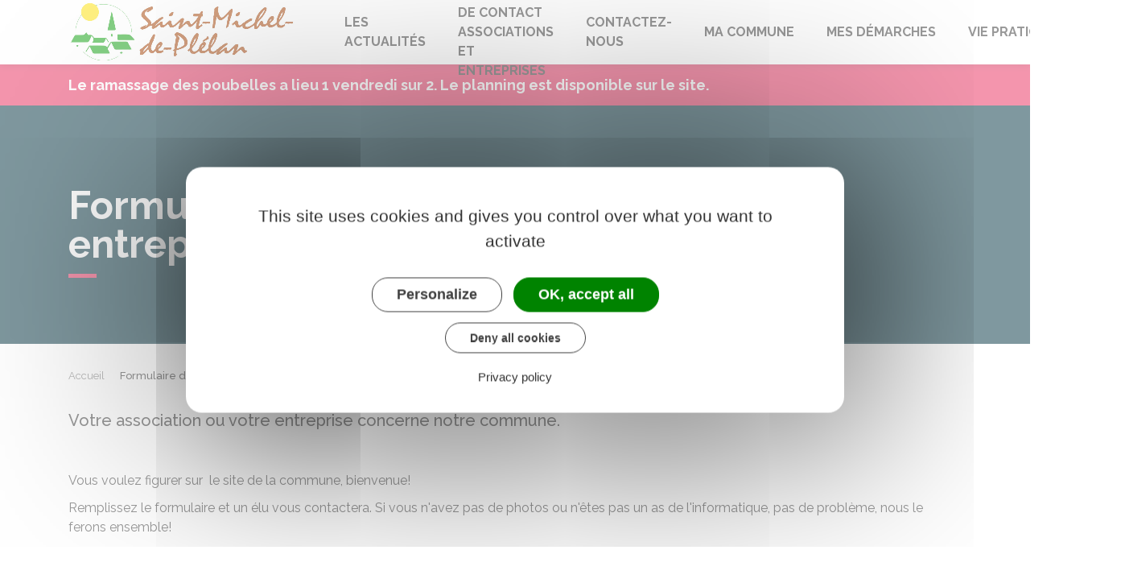

--- FILE ---
content_type: text/html; charset=UTF-8
request_url: https://www.saint-michel-de-plelan.fr/ma-commune/formulaire-de-contact-associations-et-entreprises-6122
body_size: 5852
content:
<!DOCTYPE html>
<html lang="fr">
  <head>
        <meta charset="utf-8">
        <meta name="viewport" content="width=device-width, initial-scale=1">
        <meta http-equiv="X-UA-Compatible" content="IE=edge">
        <meta name="msapplication-tap-highlight" content="no">
        <meta name="msapplication-TileColor" content="#e82c5c">
        <meta name="theme-color" content="#e82c5c">
        
        <link rel="apple-touch-icon" sizes="180x180" href="/www/clients/saint-michel-de-plelan/favicons/favicon-180x180.png">
        <link rel="icon" sizes="192x192" href="/www/clients/saint-michel-de-plelan/favicons/favicon-192x192.png">
        <link rel="icon" sizes="32x32" href="/www/clients/saint-michel-de-plelan/favicons/favicon-32x32.png">
        <link rel="icon" sizes="16x16" href="/www/clients/saint-michel-de-plelan/favicons/favicon-16x16.png">
        <link rel="manifest" href="/www/clients/saint-michel-de-plelan/favicons/manifest.json">
        <link rel="search" type="application/opensearchdescription+xml" title="Saint-Michel-de-Plélan" href="/www/clients/saint-michel-de-plelan/opensearch.xml">
    
        <link href="https://fonts.googleapis.com/css?family=Raleway:400,500,700,800" rel="stylesheet">
        <link id="mainstyles" rel="stylesheet" href="https://www.saint-michel-de-plelan.fr/css/ibiza/saint-michel-de-plelan?v=2.2.1">
    
        <link href="/www/fontawesome7/css/all.min.css" rel="stylesheet">
    
                <link rel="canonical" href="https://www.saint-michel-de-plelan.fr/formulaire-de-contact-associations-et-entreprises-6122">
    
        <title>Formulaire de contact associations et entreprises | Saint-Michel-de-Plélan (Côtes-d&#x27;Armor) | Site officiel</title>
    
        <link rel="alternate" type="application/rss+xml" title="Actualités" href="https://www.saint-michel-de-plelan.fr/feed/actualites">
        <link rel="alternate" type="application/rss+xml" title="Agenda" href="https://www.saint-michel-de-plelan.fr/feed/agenda">
    
        <meta name="description" content="Votre association ou votre entreprise concerne notre commune.">
    
        <meta name="DC.creator" content="Saint-Michel-de-Plélan">
        <meta name="DC.publisher" content="Saint-Michel-de-Plélan">
        <meta name="timestamp" content="1642527687">
    
        <!--<meta name="keywords" content="{metaKeywords}">-->
    
        <meta name="DC.description" lang="Fr" content="Votre association ou votre entreprise concerne notre commune.">
        <meta property="og:title" content="Formulaire de contact associations et entreprises | Saint-Michel-de-Plélan (Côtes-d&#x27;Armor) | Site officiel">
        <meta property="og:type" content="article"/>
        <meta property="og:description" content="Votre association ou votre entreprise concerne notre commune.">
        <meta property="og:site_name" content="Saint-Michel-de-Plélan">
    
        <meta name="twitter:card" value="summary_large_image">
        <meta name="twitter:title" content="Formulaire de contact associations et entreprises | Saint-Michel-de-Plélan (Côtes-d&#x27;Armor) | Site officiel">
        <meta name="twitter:description" content="Votre association ou votre entreprise concerne notre commune.">        
        <meta property="og:image" content=""/>
        <meta property="twitter:image:src" content=""/>       
    
            <script type="text/javascript">
                var tarteaucitronForceCDN = window.location.protocol + '//' + window.location.host + '/www/tarteaucitron/';
            </script>
            <script type="text/javascript" src="/www/tarteaucitron/tarteaucitron.min.js"></script>
            <script type="text/javascript">
            window.addEventListener("tac.open_alert", function() {
                $("#tarteaucitronPersonalize2").focus();
            });
            tarteaucitron.init({
                "privacyUrl": "/pied-de-page/mentions-legales-4342",
                "hashtag": "#tarteaucitron", /* Ouverture automatique du panel avec le hashtag */
                "highPrivacy": true, /* désactiver le consentement implicite (en naviguant) ? */
                "DenyAllCta" : true, /* Show the deny all button */
                "AcceptAllCta" : true, /* Show the accept all button when highPrivacy on */
                "orientation": "middle", /* le bandeau doit être en haut (top) ou en bas (bottom) ? */
                "showIcon": false, /* Show cookie icon to manage cookies */
                "adblocker": false, /* Afficher un message si un adblocker est détecté */
                "showAlertSmall": false, /* afficher le petit bandeau en bas à droite ? */
                "cookieslist": true, /* Afficher la liste des cookies installés ? */
                "moreInfoLink": false, /* Show more info link */
                "useExternalCss": true, /* If false, the tarteaucitron.css file will be loaded */
                "removeCredit": true, /* supprimer le lien vers la source ? */
                "readmoreLink": "", /* Change the default readmore link pointing to tarteaucitron.io */
                "mandatory": true /* Show a message about mandatory cookies */
            });
            tarteaucitron.job = tarteaucitron.job || [];
    
    
    
            (tarteaucitron.job = tarteaucitron.job || []).push('vimeo');
            (tarteaucitron.job = tarteaucitron.job || []).push('youtube');
            (tarteaucitron.job = tarteaucitron.job || []).push('dailymotion');
            </script>
    
            <script src="https://www.gstatic.com/firebasejs/10.7.0/firebase-app-compat.js"></script>
            <script src="https://www.gstatic.com/firebasejs/10.7.0/firebase-messaging-compat.js"></script>
            <script type="text/javascript">
                // Initialize the Firebase app in the service worker by passing the configuration object
                firebase.initializeApp({
                  apiKey: "AIzaSyDSwZ9nI_iO6fP9i7Er2NfjA9ZV_hirlfU",
                  authDomain: "sempleo-405fc.firebaseapp.com",
                  projectId: "sempleo-405fc",
                  storageBucket: "sempleo-405fc.appspot.com",
                  messagingSenderId: "1013698462206",
                  appId: "1:1013698462206:web:a69985308d45ce83e940af"
                });
            </script>
      </head>
  <body data-spy="scroll" data-target="#page-chapters" data-offset="10">
    <span id="siteTop"></span>
    <header role="banner">
      <nav class="navbar navbar-expand-lg navbar-light" aria-label="Menu principal" id="siteTop">
        <div class="container">
          <a class="navbar-brand p-0" href="/" title="retour à la page d'accueil">
              <img src="https://www.saint-michel-de-plelan.fr/saint-michel-de-plelan/images/sempleo-saint-michel-mo_9.jpg" class="logo" alt="Saint-Michel-de-Plélan - Logo" title="Saint-Michel-de-Plélan"><span class="sr-only">Saint-Michel-de-Plélan</span>
          </a>
          <button class="navbar-toggler" type="button" data-toggle="collapse" data-target="#navbarNavDropdown" aria-controls="navbarNavDropdown" aria-expanded="false" aria-label="Toggle navigation">
            <i class="fas fa-bars"></i>
          </button>
    
          <div class="collapse navbar-collapse" id="navbarNavDropdown">
            <ul class="navbar-nav">
              <li class="nav-item">
                <a class="nav-link" href="/agenda" title="Aller vers la page">Les actualités</a>
              </li>
              <li class="nav-item">
                <a class="nav-link" href="/formulaire-de-contact-associations-et-entreprises-6122" title="Aller vers la page">Formulaire de contact associations et entreprises</a>
              </li>
              <li class="nav-item">
                <a class="nav-link" href="/contactez-nous-5105" title="Aller vers la page">Contactez-nous</a>
              </li>
              <li class="nav-item dropdown">
                <a class="nav-link dropdown-toggle" href="#" id="menu-1158" data-toggle="dropdown" aria-haspopup="true" aria-expanded="false" title="Afficher les sous-rubriques à partir de cette page">
                Ma commune<span class="fas fa-chevron-right" aria-hidden="true"></span>
                </a>
                <div class="dropdown-menu" aria-labelledby="menu-1158">
                  <div class="container">
    
                    <div class="item-flex">
                      <a class="dropdown-item" href="/ma-commune/salle-des-fetes-5238" title="Aller vers la page">Salle des fêtes</a>
                    </div>
                    <div class="item-flex">
                      <a class="dropdown-item" href="/ma-commune/conseil-municipal-4247" title="Aller vers la page">Conseil municipal</a>
                      <ul class="navbar-nav-child">
                        <li class="nav-item-child">
                          <a class="nav-item-child-item" href="/elus" title="Aller vers la page">Vos élus</a>
                        </li>
                        <li class="nav-item-child">
                          <a class="nav-item-child-item" href="/ma-commune/conseil-municipal/le-conseil-municipal-4249" title="Aller vers la page">Le conseil municipal</a>
                        </li>
                      </ul>
                    </div>
    
                  </div>
                </div>
              </li>
              <li class="nav-item dropdown">
                <a class="nav-link dropdown-toggle" href="#" id="menu-1160" data-toggle="dropdown" aria-haspopup="true" aria-expanded="false" title="Afficher les sous-rubriques à partir de cette page">
                Mes démarches<span class="fas fa-chevron-right" aria-hidden="true"></span>
                </a>
                <div class="dropdown-menu" aria-labelledby="menu-1160">
                  <div class="container">
    
                    <div class="item-flex">
                      <a class="dropdown-item" href="/mise-a-jour-carte-grise-7209" title="Aller vers la page">Mise à jour carte grise</a>
                    </div>
                    <div class="item-flex">
                      <a class="dropdown-item" href="/mes-demarches/election-presidentielle-inscription-sur-la-liste-electorale-6062" title="Aller vers la page">Election présidentielle : Inscription sur la liste électorale</a>
                    </div>
                    <div class="item-flex">
                      <a class="dropdown-item" href="https://www.saint-michel-de-plelan.fr/demarches/particuliers/A15311" title="Aller vers la page">Inscription sur la liste électorale</a>
                    </div>
                    <div class="item-flex">
                      <a class="dropdown-item" href="https://www.saint-michel-de-plelan.fr/demarches" title="Aller vers la page">Démarches pour les particuliers</a>
                    </div>
                    <div class="item-flex">
                      <a class="dropdown-item" href="https://www.saint-michel-de-plelan.fr/demarches/professionnels" title="Aller vers la page">Démarches pour les professionnels</a>
                    </div>
                    <div class="item-flex">
                      <a class="dropdown-item" href="https://www.saint-michel-de-plelan.fr/demarches/associations" title="Aller vers la page">Démarches pour les associations</a>
                    </div>
                    <div class="item-flex">
                      <a class="dropdown-item" href="/ma-commune/demarches-administratives/actes-d-etat-civil-4257" title="Aller vers la page">Actes d&#x27;Etat Civil</a>
                    </div>
    
                  </div>
                </div>
              </li>
              <li class="nav-item dropdown">
                <a class="nav-link dropdown-toggle" href="#" id="menu-1169" data-toggle="dropdown" aria-haspopup="true" aria-expanded="false" title="Afficher les sous-rubriques à partir de cette page">
                Vie pratique<span class="fas fa-chevron-right" aria-hidden="true"></span>
                </a>
                <div class="dropdown-menu" aria-labelledby="menu-1169">
                  <div class="container">
    
                    <div class="item-flex">
                      <a class="dropdown-item" href="/vie-pratique/golf-de-dinan-la-corbinais-9418" title="Aller vers la page">GOLF DE DINAN-la Corbinais</a>
                    </div>
                    <div class="item-flex">
                      <a class="dropdown-item" href="/vie-pratique/la-mission-locale-9086" title="Aller vers la page">La mission locale</a>
                    </div>
                    <div class="item-flex">
                      <a class="dropdown-item" href="/vie-pratique/des-tropiques-a-l-italie-6912" title="Aller vers la page">Des tropiques à l&#x27;Italie</a>
                    </div>
                    <div class="item-flex">
                      <a class="dropdown-item" href="/vie-pratique/mediatheques-9085" title="Aller vers la page">Médiathèques</a>
                    </div>
                    <div class="item-flex">
                      <a class="dropdown-item" href="/vie-pratique/lirici-le-reseau-des-bibliotheques-6124" title="Aller vers la page">LIRICI le réseau des bibliothèques</a>
                    </div>
                    <div class="item-flex">
                      <a class="dropdown-item" href="/vie-pratique/transport-6129" title="Aller vers la page">Transport</a>
                    </div>
                    <div class="item-flex">
                      <a class="dropdown-item" href="/vie-pratique/enfance-et-jeunesse-4228" title="Aller vers la page">Enfance et jeunesse</a>
                      <ul class="navbar-nav-child">
                        <li class="nav-item-child">
                          <a class="nav-item-child-item" href="/vie-pratique/enfance-et-jeunesse/jeunes-4229" title="Aller vers la page">Jeunes</a>
                        </li>
                        <li class="nav-item-child">
                          <a class="nav-item-child-item" href="/a-tout-age/enfance-4233" title="Aller vers la page">Enfance</a>
                        </li>
                        <li class="nav-item-child">
                          <a class="nav-item-child-item" href="/a-tout-age/education-4238" title="Aller vers la page">Seniors</a>
                        </li>
                      </ul>
                    </div>
                    <div class="item-flex">
                      <a class="dropdown-item" href="/vie-pratique/projets-d-amenagement-4293" title="Aller vers la page">Projets d&#x27;aménagement</a>
                      <ul class="navbar-nav-child">
                        <li class="nav-item-child">
                          <a class="nav-item-child-item" href="/vie-pratique/projets-d-amenagement/machine-a-pain-6063" title="Aller vers la page">Machine à pain</a>
                        </li>
                        <li class="nav-item-child">
                          <a class="nav-item-child-item" href="/vie-pratique/projets-d-amenagement/aire-de-loisirs-4296" title="Aller vers la page">AIre de loisirs</a>
                        </li>
                      </ul>
                    </div>
                    <div class="item-flex">
                      <a class="dropdown-item" href="/vie-pratique/gestion-des-dechets-4308" title="Aller vers la page">Gestion des déchets</a>
                      <ul class="navbar-nav-child">
                        <li class="nav-item-child">
                          <a class="nav-item-child-item" href="/vie-pratique/gestion-des-dechets/obtenir-son-badge-pour-la-decheterie-9647" title="Aller vers la page">Obtenir son badge pour la déchèterie</a>
                        </li>
                        <li class="nav-item-child">
                          <a class="nav-item-child-item" href="/vie-pratique/gestion-des-dechets/tri-selectif-4768" title="Aller vers la page">tri sélectif</a>
                        </li>
                        <li class="nav-item-child">
                          <a class="nav-item-child-item" href="/vie-pratique/gestion-des-dechets/dechetterie-de-la-landec-4309" title="Aller vers la page">Déchetterie de La Landec</a>
                        </li>
                        <li class="nav-item-child">
                          <a class="nav-item-child-item" href="/vie-pratique/gestion-des-dechets/dechetterie-de-plancoet-4310" title="Aller vers la page">Déchetterie de Plancoët</a>
                        </li>
                      </ul>
                    </div>
    
                  </div>
                </div>
              </li>
            </ul>
          </div>
    
          <div class="navbar-search dropdown">
            <button class="btn btn-primary dropdown-toggle" type="button" id="dropdownSearchButton" data-toggle="dropdown" aria-haspopup="true" aria-expanded="false"><span class="sr-only">Accéder au formulaire de recherche</span><i class="fas fa-search m-0" aria-hidden="true"></i></button>
            <form action="/rechercher" class="form-inline dropdown-menu m-0" aria-labelledby="dropdownSearchButton">
              <div class="container">
                <input type="search" name="words" class="form-control mr-sm-2" placeholder="Rechercher..." aria-label="Rechercher..." value="" required="required">
                <button class="btn btn-primary m-0 p-0" type="submit"><span class="sr-only">Lancer la recherche</span><i class="fas fa-search" aria-hidden="true"></i></button>
              </div>
            </form>
            <button type="button" class="close" aria-label="Close" data-toggle="dropdown" aria-expanded="false"><span class="sr-only">Fermer le formulaire de recherche</span><i class="fal fa-times" aria-hidden="true"></i></button>
          </div>
    
    
        </div>
      </nav>
    </header>
    <div class="modal fade" tabindex="-1" role="dialog" id="login-box">
      <div class="modal-dialog" role="document">
        <div class="modal-content">
          <div class="modal-header">
            <h1 class="modal-title">Connectez-vous</h1>
            <button type="button" class="close" data-dismiss="modal" aria-label="Close">
              <span aria-hidden="true">&times;</span>
            </button>
          </div>
          <form id="login-form">
          <div class="modal-body">
              <div class="form-group row">
                <label for="loginemail" class="col-sm-4">Email</label>
                <div class="col-sm-8">
                  <input type="email" name="login" class="form-control" id="loginemail" placeholder="mon email">
                </div>
              </div>
              <div class="form-group row">
                <label for="loginpassword" class="col-sm-4">Mot de passe</label>
                <div class="col-sm-8">
                  <input type="password" name="password" class="form-control" id="loginpassword" placeholder="mon mot de passe">
                </div>
              </div>
              <div class="row login-message d-none">
                <div class="col text-danger"></div>
              </div>
          </div>
          <div class="modal-footer">
            <button type="submit" class="btn btn-primary">Connexion</button>
          </div>
          </form>
        </div>
      </div>
    </div>    <main class="page">
      <div class="col-md-12 alert flash-info" data-id="flash-info">
          <button type="button" class="float-right close" aria-label="Close">
              <span class="fas fa-times" aria-hidden="true"></span>
          </button>
          	<div class="container">Le ramassage des poubelles a lieu 1 vendredi sur 2. Le planning est disponible sur le site.</div>
      </div>
      
    	
    	<header class="header">
    	<div class="header-title">
    	  <div class="container">
    	    <h1>Formulaire de contact associations et entreprises</h1>
    	  </div>
    	</div>
    	<div class="container">
    	  <div class="row">
    	    <div class="col-md-8">
    	      <div class="breadcrumbs">
      	<a href="/" class="root">Accueil</a>
          <span class="fas fa-angle-right" aria-hidden="true"></span><span class="link">Formulaire de contact associations et entreprises</span>
      </div>    </div>
    	    <div class="col-md-4">
    			<p class="sharing-tools text-right m-0">
    				<span>Partager</span>
    	      <a href="https://www.facebook.com/share.php?u=https://www.saint-michel-de-plelan.fr/formulaire-de-contact-associations-et-entreprises-6122" target="_blank" class="fab fa-facebook-f ml-3" title="Cliquer pour partager cette page sur Facebook"><span class="sr-only">Partager sur Facebook</span></a>
    	      <a href="https://x.com/share?status=https://www.saint-michel-de-plelan.fr/formulaire-de-contact-associations-et-entreprises-6122" target="_blank" class="fa-brands fa-x-twitter ml-3" title="Cliquer pour partager cette page sur X - Twitter"><span class="sr-only">Partager sur X - Twitter</span></a>
    	      <a href="https://www.linkedin.com/shareArticle?mini=true&amp;url=https://www.saint-michel-de-plelan.fr/formulaire-de-contact-associations-et-entreprises-6122" target="_blank" class="fa-brands fa-linkedin-in ml-3" title="Cliquer pour partager cette page sur Linkedin" rel="noopener"><span class="sr-only">Partager sur Linkedin</span></a>
    	      <a href="mailto:?subject=Saint-Michel-de-Plélan : formulaire-de-contact-associations-et-entreprises&body=https://www.saint-michel-de-plelan.fr/formulaire-de-contact-associations-et-entreprises-6122" target="_blank" class="far fa-envelope ml-3" title="Cliquer pour partager cette page par email"><span class="sr-only">Partager par email</span></a>
    			</p>
    	    </div>
    	  </div>
    	</div>
    	</header>
    	
      <div class="container">

        <div class="row">
          <div class="col">
    

                <p class="lead mb-5">Votre association ou votre entreprise concerne notre commune.</p>


                <div class="rte mb-5">

                <!-- Éléments annuaire élus -->
                
                
                              

                <p>Vous voulez figurer sur &nbsp;le site de la commune, bienvenue!</p><p>Remplissez le formulaire et un élu vous contactera. Si vous n'avez pas de photos ou n'êtes pas un as de l'informatique, pas de problème, nous le ferons ensemble!</p><p>&nbsp;</p>
                

                </div>
              
              
              	<form class="mb-5" method="post" enctype="multipart/form-data">
              		<input type="hidden" name="id" value="90">
              				<fieldset class="form-group">
					<legend class="col-form-label">Je souhaite figurer dans l&#x27;annuaire</legend>
						<div class="form-check custom-control custom-radio">
							<input class="form-check-input custom-control-input" type="radio" name="radio_cwj9pgmtz" id="radio_cwj9pgmtz-0" value="des commerces et entreprises">
							<label class="form-check-label custom-control-label" for="radio_cwj9pgmtz-0">des commerces et entreprises</label>
						</div>
						<div class="form-check custom-control custom-radio">
							<input class="form-check-input custom-control-input" type="radio" name="radio_cwj9pgmtz" id="radio_cwj9pgmtz-1" value="des associations" checked>
							<label class="form-check-label custom-control-label" for="radio_cwj9pgmtz-1">des associations</label>
						</div>
				</fieldset>
					<div class="form-group">
			    <label for="text_kw9roml80" class="col-form-label">Libellé de l&#x27;entreprise ou de l&#x27;association<span class="mandatory">(obligatoire)</span></label>
			    <input name="text_kw9roml80" type="text" class="form-control" id="text_kw9roml80" required>
			</div>
					<div class="form-group">
			    <label for="text_8ibjg0efm" class="col-form-label">Adresse<span class="mandatory">(obligatoire)</span></label>
			    <input name="text_8ibjg0efm" type="text" class="form-control" id="text_8ibjg0efm" required>
			</div>
					<div class="form-group">
			    <label for="text_b0w3dhact" class="col-form-label">Téléphone<span class="mandatory">(obligatoire)</span></label>
			    <input name="text_b0w3dhact" type="text" class="form-control" id="text_b0w3dhact" required>
			</div>
					<div class="form-group">
			    <label for="email_evkwz37s8" class="col-form-label">Courriel<span class="mandatory">(obligatoire)</span></label>
			    <input name="email_evkwz37s8" type="email" class="form-control" id="email_evkwz37s8" required>
			</div>
					<div class="form-group">
			    <label for="text_4a873weby" class="col-form-label">NOM - Prénom du responsable<span class="mandatory">(obligatoire)</span></label>
			    <input name="text_4a873weby" type="text" class="form-control" id="text_4a873weby" required>
			</div>
					<div class="form-group">
			    <label for="url_bd104pn5y" class="col-form-label">Site web<small class="form-text text-muted">Indiquez l&#x27;adresse de votre site si vous en avez un.</small></label>
			    <input name="url_bd104pn5y" type="url" class="form-control" id="url_bd104pn5y">
			</div>
					<div class="form-group">
			    <label for="textarea_b89ikjova" class="col-form-label">Réseaux sociaux<small class="form-text text-muted">Indiquez les url de votre page Facebook, Twitter, Instagram....</small></label>
			    <textarea name="textarea_b89ikjova" class="form-control" id="textarea_b89ikjova" rows="5"></textarea>
			</div>
					<div class="form-group">
			    <label for="textarea_8y324q6av" class="col-form-label">Description que vous souhaitez voir figurer dans l&#x27;annuaire<span class="mandatory">(obligatoire)</span></label>
			    <textarea name="textarea_8y324q6av" class="form-control" id="textarea_8y324q6av" rows="5" required></textarea>
			</div>
					<div class="form-group">
				<legend class="col-form-label">Joindre une/des image(s)<span class="mandatory">(obligatoire)</span><small class="form-text text-muted">Haute résolution, format idéal 1920 x 1280. Un .zip ou .rar peut convenir si plusieurs fichiers. (50 Mb maximum)</small></legend>
				<div class="custom-file">
					<input name="file_yfoqur1z0" type="file" class="custom-file-input" id="file_yfoqur1z0" required>
					<span class="custom-file-control"></span>
					<label class="custom-file-label" for="file_yfoqur1z0">Choisir un fichier</label>
				</div>
			</div>
				<hr>
					<div class="tchatcha"></div>
			<div class="text-center mt-5">
				<button type="submit" class="btn btn-primary">Envoyer ma demande</button>
			</div>
			</form>
                        </div>


        </div>

        
        
      </div>


    </main>
  	<footer class="footer">
  	  <div class="container">
  	    <div class="row">
  	
  	      <div class="col col-contact">
  	        <h2 class="footer-title">Saint-Michel-de-Plélan</h2>
  	
  	        <p>4 rue des Terre Neuvas<br/>22980 <span class="uppercase">Saint-Michel-de-Plélan</span></p>
  	        <a href="tel:02 96 27 04 06" class="telephone"><span class="fas fa-phone-alt" aria-hidden="true"></span>02 96 27 04 06</a>
  	        <a href="/ma-commune/contactez-nous-4339" class="contact-btn mail"><span class="far fa-envelope" aria-hidden="true"></span>Contactez-nous</a>
  	
  	      </div>
  	
  	      <div class="col col-schedule">
  	        <h2 class="footer-title">Horaires de la mairie</h2>
  	        <div class="schedule">
  	          <div class="days-line">
              <span class="days">Lundi et Jeudi : </span>
              <span class="set-times"><span class="times">09h00 - 12h00</span></span>
            
          </div>
          <div class="days-line">
              <span class="days">Vendredi : </span>
              <span class="set-times"><span class="times">14h00 - 17h00</span></span>
            
          </div>
                  </div>
  	      </div>
  	
  	      <div class="col col-info">
  	        <h2 class="footer-title">Nous suivre</h2>
  	        <div class="newsletter">          
  	          <a href="/newsletter-abonnement" class="contact-btn subscription">S'abonner à la newsletter</a>
  	        </div>
  	      </div>
  	
  	    </div>
  	    <!-- Matomo Image Tracker-->
  	    <img referrerpolicy="no-referrer-when-downgrade" src="https://matomo.artifica.fr/matomo.php?idsite=8&amp;rec=1" style="border:0" alt="" />
  	    <!-- End Matomo -->
  	  </div>
  	</footer>
  	
  	<div class="copyrights">
  	  <div class="container">
  	    <div class="row">
  	      <div class="col-12 col-md-8">
  	        <span class="first-content">&copy; Saint-Michel-de-Plélan 2026</span>
  	          <a href="/informations-legales/styles-4341">Styles</a>
  	          <a href="/pied-de-page/mentions-legales-4342">Mentions légales</a>
  	          <a href="/pied-de-page/accessibilite-4343">Accessibilité</a>
  	        <a href="" class="tarteaucitronOpenPanel">Gestion des cookies</a>
  	      </div>
  	      <div class="col-12 col-md-4">
  	        <a href="https://www.artifica.one" target="_blank" class="powered">Site créé avec Artifica One</a>
  	      </div>
  	    </div>
  	  </div>
  	</div>
  	
  	<a href="#siteTop" class="toPageTop hidden-print">
  	  <span class="far fa-chevron-up" aria-hidden="true"></span>
  	  <span class="sr-only">Retour en haut de page</span>
  	</a>
  	
  	<script src="/www/themes/ibiza/js/scripts.combined.js?v=2.2.1" async></script>
  	    <script type="text/javascript">
        var SAFARI=false;
    </script>
    <script src="/www/js/pwa.min.js" type="text/javascript" async></script>
  </body>
</html>

--- FILE ---
content_type: text/html; charset=UTF-8
request_url: https://www.saint-michel-de-plelan.fr/datas/tchatcha/render
body_size: 180
content:
{"html":"<fieldset class=\"form-group\"><legend>Sécurité anti-robot</legend><p id=\"tchatcha-consigne\" class=\"consigne\">Pour continuer, merci de cliquer sur les <strong>cinq premiers caractères</strong> de la série.</p><ul class=\"serie list-inline\"><li class=\"list-inline-item\"><input name=\"tchatcha[]\" id=\"tchatcha_opt1\" value=\"V\" type=\"checkbox\" /><label for=\"tchatcha_opt1\" class=\"control-label\">V</label></li><li class=\"list-inline-item\"><input name=\"tchatcha[]\" id=\"tchatcha_opt2\" value=\"3\" type=\"checkbox\" /><label for=\"tchatcha_opt2\" class=\"control-label\">3</label></li><li class=\"list-inline-item\"><input name=\"tchatcha[]\" id=\"tchatcha_opt3\" value=\"F\" type=\"checkbox\" /><label for=\"tchatcha_opt3\" class=\"control-label\">F</label></li><li class=\"list-inline-item\"><input name=\"tchatcha[]\" id=\"tchatcha_opt4\" value=\"2\" type=\"checkbox\" /><label for=\"tchatcha_opt4\" class=\"control-label\">2</label></li><li class=\"list-inline-item\"><input name=\"tchatcha[]\" id=\"tchatcha_opt5\" value=\"N\" type=\"checkbox\" /><label for=\"tchatcha_opt5\" class=\"control-label\">N</label></li><li class=\"list-inline-item\"><input name=\"tchatcha[]\" id=\"tchatcha_opt6\" value=\"4\" type=\"checkbox\" /><label for=\"tchatcha_opt6\" class=\"control-label\">4</label></li><li class=\"list-inline-item\"><input name=\"tchatcha[]\" id=\"tchatcha_opt7\" value=\"L\" type=\"checkbox\" /><label for=\"tchatcha_opt7\" class=\"control-label\">L</label></li><li class=\"list-inline-item\"><input name=\"tchatcha[]\" id=\"tchatcha_opt8\" value=\"S\" type=\"checkbox\" /><label for=\"tchatcha_opt8\" class=\"control-label\">S</label></li><li class=\"list-inline-item\"><input name=\"tchatcha[]\" id=\"tchatcha_opt9\" value=\"1\" type=\"checkbox\" /><label for=\"tchatcha_opt9\" class=\"control-label\">1</label></li><li class=\"list-inline-item\"><input name=\"tchatcha[]\" id=\"tchatcha_opt10\" value=\"5\" type=\"checkbox\" /><label for=\"tchatcha_opt10\" class=\"control-label\">5</label></li></ul></fieldset>","checkKey":"6d6296dcba89648259fc523fb6b45b9f"}